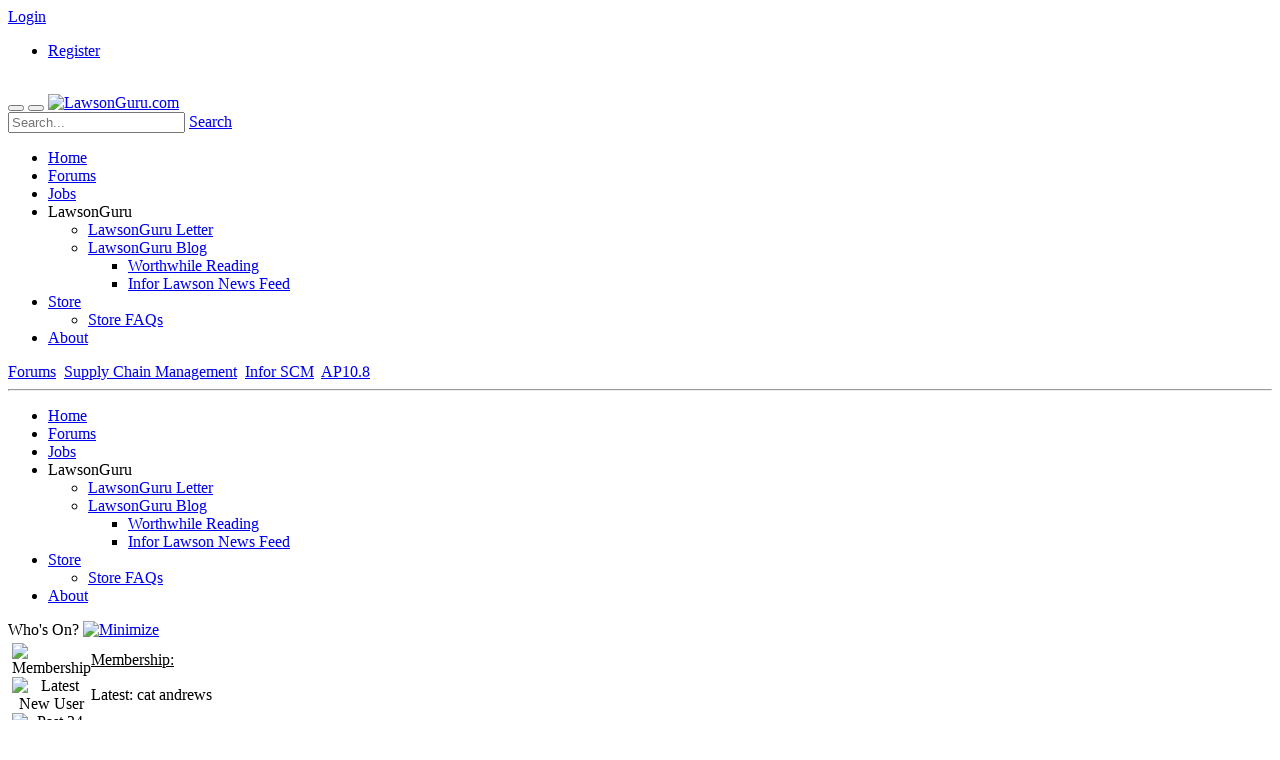

--- FILE ---
content_type: text/html; charset=utf-8
request_url: https://www.lawsonguru.com/Forums/afg/20/aff/124/aft/19906
body_size: 62617
content:
<!DOCTYPE html PUBLIC "-//W3C//DTD XHTML 1.0 Transitional//EN" "http://www.w3.org/TR/xhtml1/DTD/xhtml1-transitional.dtd">
<html  xml:lang="en-US" lang="en-US" xmlns="http://www.w3.org/1999/xhtml">
<head id="Head">     
          <!-- Google tag (gtag.js) -->
          <script async src="https://www.googletagmanager.com/gtag/js?id=G-4L59S88ME0"></script>
          <script>
            window.dataLayer = window.dataLayer || [];
            function gtag(){dataLayer.push(arguments);}
            gtag('js', new Date());

            gtag('config', 'G-4L59S88ME0');
          </script>
        <meta content="text/html; charset=UTF-8" http-equiv="Content-Type" />
<meta name="REVISIT-AFTER" content="1 DAYS" />
<meta name="RATING" content="GENERAL" />
<meta name="RESOURCE-TYPE" content="DOCUMENT" />
<meta content="text/javascript" http-equiv="Content-Script-Type" />
<meta content="text/css" http-equiv="Content-Style-Type" />
<title>
	AP10.8 - LawsonGuru.com - LawsonGuru.com Forums - Supply Chain
</title><meta id="MetaDescription" name="description" content="As an auditor, I am trying to understand how AP10.8 can be used, and how it is accessed. I am seeing that our users cannot access it directly, so I am" /><meta id="MetaKeywords" name="keywords" content="henley,guru,report,reporting,crystal reports,erd,data dictionary,lawsonguru,erp,consulting,consultant,Infor,Infor10,InforGuru,LawsonGuru,thought-leader,Lawson Software,Lawson,S3 Applications,Lawson System Foundation,LSF,Lawson Business Intelligence,LBI,Crystal Reports,Lawson Design Studio,Lawson ProcessFlow,ProcessFlow, ProcessFlow Integrator," /><meta id="MetaRobots" name="robots" content="INDEX, FOLLOW" /><link href="/DependencyHandler.axd/a4f48c528f054f97440c24f2d4be8fbd/1001/css" type="text/css" rel="stylesheet"/><script src="/DependencyHandler.axd/4742cafd0a7f9741d73e4116a4fdb787/1001/js" type="text/javascript"></script><link rel='icon' href='/Portals/0/favicon.ico?ver=YUrC9Cj5FgFxFrUeq7FmfQ%3d%3d' type='image/x-icon' /><link rel="canonical" href="https://www.lawsonguru.com/Forums/afg/20/aff/124/aft/19906" />     
          <!-- Google Tag Manager -->
          <script>(function(w,d,s,l,i){w[l]=w[l]||[];w[l].push({'gtm.start':
          new Date().getTime(),event:'gtm.js'});var f=d.getElementsByTagName(s)[0],
          j=d.createElement(s),dl=l!='dataLayer'?'&l='+l:'';j.async=true;j.src=
          'https://www.googletagmanager.com/gtm.js?id='+i+dl;f.parentNode.insertBefore(j,f);
          })(window,document,'script','dataLayer','G-4L59S88ME0');</script>
          <!-- End Google Tag Manager -->
        </head>
<body id="Body">     
					<!-- Google Tag Manager (noscript) --> 
					<noscript><iframe src="https://www.googletagmanager.com/ns.html?id=G-4L59S88ME0"
					height="0" width="0" style="display:none;visibility:hidden"></iframe></noscript>
					<!-- End Google Tag Manager (noscript) -->
				

    <form method="post" action="/Forums/afg/20/aff/124/aft/19906" id="Form" enctype="multipart/form-data">
<div class="aspNetHidden">
<input type="hidden" name="__EVENTTARGET" id="__EVENTTARGET" value="" />
<input type="hidden" name="__EVENTARGUMENT" id="__EVENTARGUMENT" value="" />
<input type="hidden" name="__LASTFOCUS" id="__LASTFOCUS" value="" />
<input type="hidden" name="__VIEWSTATE" id="__VIEWSTATE" value="F9ODaJ93H/3EHYbmNei4hewP0df9sRzAIz1OQ05yCJjyP++k0l2weXr8V4w0nWbkA+OhFl+Eem+5NQxnRddDw2gLGE7W9c4dXg5WqqupXhHZhQLN4IbNz7Ho/poro3bO5n385jKZGsCgBFf/CNnGYYZnlsoqy4h1V0VBDfB1pgovq8AH2wSWmI5dIX5qlNVBhZZEr1gRfUHXam782Sq26F/wGAXFjnZe0nXBLuxtGjukF4z3nkoGLz9fWl97HSc3/gnu4ezTLkGiCTKyXp22/BPirBibJgjNrIkMhSRMHHq2qSjk/gYp76efNUFS4jtdkA0ruJDIoTKwkkk6ccK9nJmbKN/vwln5atgysGh1UA9tg7EVZFwwwiO76iSdGxUI77tnlQ==" />
</div>

<script type="text/javascript">
//<![CDATA[
var theForm = document.forms['Form'];
if (!theForm) {
    theForm = document.Form;
}
function __doPostBack(eventTarget, eventArgument) {
    if (!theForm.onsubmit || (theForm.onsubmit() != false)) {
        theForm.__EVENTTARGET.value = eventTarget;
        theForm.__EVENTARGUMENT.value = eventArgument;
        theForm.submit();
    }
}
//]]>
</script>


<script src="https://ajax.aspnetcdn.com/ajax/4.6/1/WebForms.js" type="text/javascript"></script>
<script type="text/javascript">
//<![CDATA[
window.WebForm_PostBackOptions||document.write('<script type="text/javascript" src="/WebResource.axd?d=pynGkmcFUV3iN6ye5DaedQby7SunvcrGiho_gomqT1vm0mYQIiyEso24oS41&amp;t=638942210805310136"><\/script>');//]]>
</script>



<script src="https://ajax.aspnetcdn.com/ajax/4.6/1/MicrosoftAjax.js" type="text/javascript"></script>
<script type="text/javascript">
//<![CDATA[
(window.Sys && Sys._Application && Sys.Observer)||document.write('<script type="text/javascript" src="/ScriptResource.axd?d=NJmAwtEo3IoC6ZY4uG8BvX1ONfOStRcjBotrbPq4z0gpPKmEfkR3l7v2pyLHtuLNINiddEzqnVLdrMjXJAmxcCD_11vdgYK05ncc7t17DqPS5mWU-L2fSerIl7cDvdTcB88guQ2&t=32e5dfca"><\/script>');//]]>
</script>

<script src="https://ajax.aspnetcdn.com/ajax/4.6/1/MicrosoftAjaxWebForms.js" type="text/javascript"></script>
<script type="text/javascript">
//<![CDATA[
(window.Sys && Sys.WebForms)||document.write('<script type="text/javascript" src="/ScriptResource.axd?d=dwY9oWetJoLCQOd7F9XeNn6AbLChe7RCOyL93lga0TLXns9eEtUM18k3Fp4UH5YHuoX2tXMAv0l1GtoVX3zAF5JBT6rpQzO6DFfHjzR0B2OoIU3XkICQAPxa-bmaN54JSresNWfHAFrITFj90&t=32e5dfca"><\/script>');//]]>
</script>

<script src="/js/dnn.js" type="text/javascript"></script>
<div class="aspNetHidden">

	<input type="hidden" name="__VIEWSTATEGENERATOR" id="__VIEWSTATEGENERATOR" value="CA0B0334" />
	<input type="hidden" name="__VIEWSTATEENCRYPTED" id="__VIEWSTATEENCRYPTED" value="" />
	<input type="hidden" name="__EVENTVALIDATION" id="__EVENTVALIDATION" value="gi0GXLb9e7f+aATZ6SNoD2PwBMAICCdWGRIW0/NXp1dnzFB7Poi/QR+Pg8CDwfz8vKvoJB689acibyklfJApzBrc8b8R6LF2OpPQJtYskZgkHYBmSFIE1Fz2aAzC2fMmOwGYFMAJZ5OoQNr1UNxbHksI60Mbz6neGJ6zdhpzti25WQVTs8waEmzQzEQ2fru3ms3f6J/z8ivcOJJrpfx/DFHfoYxdJZi2PPNFNvtMyESXSDxxSKgwBtOOMRh+asbgMfL9/w8HunXR+StMR248Sg/6U6o=" />
</div><script src="/DependencyHandler.axd/9891dc168ea67d9b900f1eb363db90f4/1001/js" type="text/javascript"></script>
<script type="text/javascript">
//<![CDATA[
Sys.WebForms.PageRequestManager._initialize('ScriptManager', 'Form', [], [], [], 90, '');
//]]>
</script>

        
        
        

	<!-- BindTuning head elements-->
	<link rel="stylesheet" href="/Portals/_default/Skins/lg20171206/css/font-awesome.min.css" type="text/css"/>
<link rel="stylesheet" href="/Portals/_default/Skins/lg20171206/popUpSkin.css" type="text/css"/>

	<link rel="stylesheet" href="/Portals/_default/Skins/lg20171206/customStyles.css" type="text/css"/>

	<script type="text/javascript">
		if (typeof jQuery == 'undefined') {document.write('<script type="text/javascript" src="/Portals/_default/Skins/lg20171206/js/jquery.min.js"><' + '/script>');}
		var style_mobile_path = '/Portals/_default/Skins/lg20171206/css/'; // path for mobile nav css files, DNN-specific
	</script>
	<script type="text/javascript">
		$('head').append('<meta name="viewport" content="width=device-width, initial-scale=1.0, maximum-scale=1.0, user-scalable=0">');
	</script>
    <!-- HTML5 shim and Respond.js IE8 support of HTML5 elements and media queries -->
    <!--[if lt IE 9]>
      <script src="/Portals/_default/Skins/lg20171206/js/html5shiv.min.js"></script>
      <script src="/Portals/_default/Skins/lg20171206/js/respond.min.js"></script>
    <![endif]-->
	<script type="text/javascript" src="/Portals/_default/Skins/lg20171206/js/bootstrap.min.js"></script>
<script type="text/javascript" src="/Portals/_default/Skins/lg20171206/js/BTScripts.js"></script>
<script type="text/javascript" src="/Portals/_default/Skins/lg20171206/js/resources.js"></script>


	<!--Apply class to body with browser version-->
	<script type="text/javascript">
		var nVer = navigator.appVersion; var nAgt = navigator.userAgent; var bN = navigator.appName; var fullV = "" + parseFloat(navigator.appVersion); var majorV = parseInt(navigator.appVersion, 10); var nameOffset, verOffset, ix; if ((verOffset = nAgt.indexOf("Opera")) !== -1) { bN = "Opera"; fullV = nAgt.substring(verOffset + 6); if ((verOffset = nAgt.indexOf("Version")) !== -1) { fullV = nAgt.substring(verOffset + 8) } } else { if ((verOffset = nAgt.indexOf("MSIE")) !== -1) { bN = "IE"; fullV = nAgt.substring(verOffset + 5) } else { if ((verOffset = nAgt.indexOf("Chrome")) !== -1) { bN = "Chrome"; fullV = nAgt.substring(verOffset + 7) } else { if ((verOffset = nAgt.indexOf("Safari")) !== -1) { bN = "Safari"; fullV = nAgt.substring(verOffset + 7); if ((verOffset = nAgt.indexOf("Version")) !== -1) { fullV = nAgt.substring(verOffset + 8) } } else { if ((verOffset = nAgt.indexOf("Firefox")) !== -1) { bN = "Firefox"; fullV = nAgt.substring(verOffset + 8) } else { if ((nameOffset = nAgt.lastIndexOf(" ") + 1) < (verOffset = nAgt.lastIndexOf("/"))) { bN = nAgt.substring(nameOffset, verOffset); fullV = nAgt.substring(verOffset + 1); if (bN.toLowerCase() == bN.toUpperCase()) { bN = navigator.appName } } } } } } } if ((ix = fullV.indexOf(";")) !== -1) { fullV = fullV.substring(0, ix) } if ((ix = fullV.indexOf(" ")) !== -1) { fullV = fullV.substring(0, ix) } majorV = parseInt("" + fullV, 10); if (isNaN(majorV)) { fullV = "" + parseFloat(navigator.appVersion); majorV = parseInt(navigator.appVersion, 10) } 
		document.getElementsByTagName("body")[0].className += " " +  bN + " " +  bN + majorV + " cmsDNN cmsDNN7 BT-pk";
	</script>

<div id="dnn_ControlPanel"></div>
	<div class="theme-wrapper">
		<header class="navbar navbar-static-top" role="banner">
			<div class="navbar-top">
				<div class="container">
					<div class="row">
						<div class="col-sm-6">
							<span id="Language"><div class="language-object" >


</div></span>
							<span id="Login"><a id="dnn_BindLOGIN_loginLink" title="Login" class="Login" rel="nofollow" onclick="this.disabled=true;" href="https://www.lawsonguru.com/Login?returnurl=%2fForums%2fafg%2f20%2faff%2f124%2faft%2f19906">Login</a>
</span>
							<span id="User">
<div id="dnn_BindUSER_registerGroup" class="registerGroup">
    <ul class="buttonGroup">
        
        
    	<li class="userDisplayName"><a id="dnn_BindUSER_enhancedRegisterLink" class="User" rel="nofollow" href="https://www.lawsonguru.com/SignUp?returnurl=https%3a%2f%2fwww.lawsonguru.com%2fForums">Register</a></li>
                                               
    </ul>
</div></span>
							&nbsp;
						</div>
						<div class="col-sm-6 SocialZone"><div id="dnn_SocialZone" class="DNNEmptyPane"></div></div>
					</div>
				</div>
			</div>
			<div class="container">
				<div class="navbar-header">
					<button class="navbar-toggle" type="button" data-toggle="collapse" data-target=".bs-navbar-collapse"><i class="fa fa-bars"></i></button>
					<button id="offcanvasButton" class="navbar-toggle" type="button"><i class="fa fa-chevron-right"></i></button>
					<span class="navbar-brand" id="Logo"><a id="dnn_BindLOGO_hypLogo" title="LawsonGuru.com" aria-label="LawsonGuru.com" href="https://www.lawsonguru.com/"><img id="dnn_BindLOGO_imgLogo" src="/Portals/0/images/logos/LawsonGuruCom_trans_white_300.png?ver=saJkqdkR1NQLYySN4Vi67g%3d%3d" alt="LawsonGuru.com" /></a></span>
				</div>
				<nav class="collapse navbar-collapse bs-navbar-collapse" role="navigation">
					<div id="Search">
						<div class="btn" data-toggle="button"></div>
						<div id="SearchBar"><span id="dnn_BindSEARCH_ClassicSearch">
    
    
    <span class="searchInputContainer" data-moreresults="See More Results" data-noresult="No Results Found">
        <input name="dnn$BindSEARCH$txtSearch" type="text" maxlength="255" size="20" id="dnn_BindSEARCH_txtSearch" class="NormalTextBox" aria-label="Search" autocomplete="off" placeholder="Search..." />
        <a class="dnnSearchBoxClearText" title="Clear search text"></a>
    </span>
    <a id="dnn_BindSEARCH_cmdSearch" class="Search" href="javascript:__doPostBack(&#39;dnn$BindSEARCH$cmdSearch&#39;,&#39;&#39;)">Search</a>
</span>


<script type="text/javascript">
    $(function() {
        if (typeof dnn != "undefined" && typeof dnn.searchSkinObject != "undefined") {
            var searchSkinObject = new dnn.searchSkinObject({
                delayTriggerAutoSearch : 400,
                minCharRequiredTriggerAutoSearch : 2,
                searchType: 'S',
                enableWildSearch: true,
                cultureCode: 'en-US',
                portalId: -1
                }
            );
            searchSkinObject.init();
            
            
            // attach classic search
            var siteBtn = $('#dnn_BindSEARCH_SiteRadioButton');
            var webBtn = $('#dnn_BindSEARCH_WebRadioButton');
            var clickHandler = function() {
                if (siteBtn.is(':checked')) searchSkinObject.settings.searchType = 'S';
                else searchSkinObject.settings.searchType = 'W';
            };
            siteBtn.on('change', clickHandler);
            webBtn.on('change', clickHandler);
            
            
        }
    });
</script>
</div>
					</div>
					<div id="MenuH"><script type="text/javascript">
	jQuery(function($) {
		$("#dnn_BindMENU1").BindMENU({Style:'default',EventTrigger:'hover',Type:'ease',Speed:'fast',Appear:'top',MaxWidth:'none',MinWidth:'180',MaxCols:'9999',Collapse:'phone',MaxLinks:'9999',LinkTrigger:'spacial',MenuStyle:'BindMENU'});
    });
    </script><ul class="menu" id="dnn_BindMENU1">
  <li class="mi&#xA;           first"><a class="txt" href="https://www.lawsonguru.com/">Home</a></li>
  <li class="mi&#xA;           current"><a class="txt" href="https://www.lawsonguru.com/Forums">Forums</a></li>
  <li class="mi"><a class="txt" href="https://www.lawsonguru.com/Jobs">Jobs</a></li>
  <li class="mi"><span class="txt">LawsonGuru</span><ul class="submenu">
      <li class="mi&#xA;           first"><a class="txt" href="https://www.danalytics.com/LawsonGuru/LawsonGuruLetter.aspx">LawsonGuru Letter</a></li>
      <li class="mi&#xA;           last"><a class="txt" href="http://blog.lawsonguru.com">LawsonGuru Blog</a><ul class="submenu">
          <li class="mi&#xA;           first"><a class="txt" href="https://www.lawsonguru.com/LawsonGuru/LawsonGuru-Blog/Worthwhile-Reading">Worthwhile Reading</a></li>
          <li class="mi&#xA;           last"><a class="txt" href="https://www.lawsonguru.com/LawsonGuru/LawsonGuru-Blog/Infor-Lawson-News-Feed">Infor Lawson News Feed</a></li>
        </ul>
      </li>
    </ul>
  </li>
  <li class="mi"><a class="txt" href="https://www.lawsonguru.com/Store">Store</a><ul class="submenu">
      <li class="mi&#xA;           first last"><a class="txt" href="https://www.lawsonguru.com/Store/Store-FAQs">Store FAQs</a></li>
    </ul>
  </li>
  <li class="mi&#xA;           last"><a class="txt" href="https://www.lawsonguru.com/About">About</a></li>
</ul></div>
				</nav>
			</div>
		</header>

		<div id="bt-pagetitle">
			<div class="container">
				<div id="dnn_PageTitleZone" class="DNNEmptyPane"></div>
			</div>
		</div>
		
		<div id="Breadcrumb">
			<div class="container">
				<i class="fa fa-map-marker"></i> <span id="dnn_BindBREADCRUMB_lblBreadCrumb" itemprop="breadcrumb" itemscope="" itemtype="https://schema.org/breadcrumb"><span itemscope itemtype="http://schema.org/BreadcrumbList"><span itemprop="itemListElement" itemscope itemtype="http://schema.org/ListItem"><a href="https://www.lawsonguru.com/Forums" class="Breadcrumb_Link" itemprop="item"><span itemprop="name">Forums</span></a><meta itemprop="position" content="1" /></span></span> <i class="fa fa-angle-right"></i> <a class="Breadcrumb_Link" href="https://www.lawsonguru.com/Forums/scm/">Supply Chain Management</a> <i class="fa fa-angle-right"></i> <a class="Breadcrumb_Link" href="https://www.lawsonguru.com/Forums/scm/infor-scm/">Infor SCM</a> <i class="fa fa-angle-right"></i> <a class="Breadcrumb_Link" href="https://www.lawsonguru.com/Forums/scm/infor-scm/ap10-8/">AP10.8</a></span>
			</div>
		</div>

		
		<div class="container" id="bs-main">
			<div class="row row-offcanvas">
				<div class="col-md-3" id="bt-sidebar">
					<div class="visible-xs visible-sm"><hr></div>
					<div id="MenuV"><script type="text/javascript">
	jQuery(function($) {
		$("#dnn_BindMENU2").BindMENU({Style:'default',EventTrigger:'hover',Type:'easein',Speed:'normal',Appear:'left',Collapse:'phone',MenuVWidth:'normal',LinkTrigger:'spacial',MenuStyle:'BindMENU'});
    });
    </script><ul class="menu" id="dnn_BindMENU2">
  <li class="mi&#xA;           first"><a class="txt" href="https://www.lawsonguru.com/">Home</a></li>
  <li class="mi&#xA;           current"><a class="txt" href="https://www.lawsonguru.com/Forums">Forums</a></li>
  <li class="mi"><a class="txt" href="https://www.lawsonguru.com/Jobs">Jobs</a></li>
  <li class="mi"><span class="txt">LawsonGuru</span><ul class="submenu">
      <li class="mi&#xA;           first"><a class="txt" href="https://www.danalytics.com/LawsonGuru/LawsonGuruLetter.aspx">LawsonGuru Letter</a></li>
      <li class="mi&#xA;           last"><a class="txt" href="http://blog.lawsonguru.com">LawsonGuru Blog</a><ul class="submenu">
          <li class="mi&#xA;           first"><a class="txt" href="https://www.lawsonguru.com/LawsonGuru/LawsonGuru-Blog/Worthwhile-Reading">Worthwhile Reading</a></li>
          <li class="mi&#xA;           last"><a class="txt" href="https://www.lawsonguru.com/LawsonGuru/LawsonGuru-Blog/Infor-Lawson-News-Feed">Infor Lawson News Feed</a></li>
        </ul>
      </li>
    </ul>
  </li>
  <li class="mi"><a class="txt" href="https://www.lawsonguru.com/Store">Store</a><ul class="submenu">
      <li class="mi&#xA;           first last"><a class="txt" href="https://www.lawsonguru.com/Store/Store-FAQs">Store FAQs</a></li>
    </ul>
  </li>
  <li class="mi&#xA;           last"><a class="txt" href="https://www.lawsonguru.com/About">About</a></li>
</ul></div>
					<div id="dnn_SidebarZone"><div class="DnnModule DnnModule-DNN_UsersOnline DnnModule-1709"><a name="1709"></a>


<div class="C03 container-box">
	<div class="container-title"><div class="c_head">
  <span class="c_icon"></span>
  <span class="c_title"><span id="dnn_ctr1709_dnnTITLE_titleLabel" class="CTitle">Who&#39;s On?</span>


</span>
  <span class="c_visibility"><a onclick="if (__dnn_ContainerMaxMin_OnClick(this, &#39;dnn_ctr1709_ModuleContent&#39;)) return false;" id="dnn_ctr1709_dnnVISIBILITY_cmdVisibility" title="Minimize" href="javascript:__doPostBack(&#39;dnn$ctr1709$dnnVISIBILITY$cmdVisibility&#39;,&#39;&#39;)"><img id="dnn_ctr1709_dnnVISIBILITY_imgVisibility" title="Minimize" src="/Portals/_default/Containers/lg20171206/ico.contract.png" alt="Minimize" /></a></span>
  <div class="clear"></div>
</div></div>
	<div class="container-body"><div id="dnn_ctr1709_ContentPane" class="containercontent">
	<div class="c_icons">
		<span></span>
	</div>
<!-- Start_Module_1709 --><div id="dnn_ctr1709_ModuleContent" class="DNNModuleContent ModDNNUsersOnlineC">
	
<table cellspacing="0" cellpadding="4" width="100%">
	<tr class="Normal">
		<td>
			<div id="dnn_ctr1709_UsersOnline_pnlMembership">
	
				<table cellspacing="0" cellpadding="0" border="0">
					<tr>
						<td align="center" width="25"><img src="/DesktopModules/UsersOnline/Images/uoGroup1.gif" id="dnn_ctr1709_UsersOnline_imgMembership" height="14" alt="Membership" width="17" align="middle" /></td>
						<td class="NormalBold">
							<span id="dnn_ctr1709_UsersOnline_MembershipLabel"><u>Membership:</u></span>
						</td>
					</tr>
					<tr>
						<td align="center" width="25"><img src="/DesktopModules/UsersOnline/Images/uoLatest.gif" id="dnn_ctr1709_UsersOnline_imgLatest" height="14" alt="Latest New User" width="17" align="middle" /></td>
						<td class="Normal">
							<span id="dnn_ctr1709_UsersOnline_LatestUserLabel">Latest:</span>
							<span id="dnn_ctr1709_UsersOnline_lblLatestUserName" class="NormalBold">cat andrews</span>
						</td>
					</tr>
					<tr>
						<td align="center" width="25"><img src="/DesktopModules/UsersOnline/Images/uoNewToday.gif" id="dnn_ctr1709_UsersOnline_imgNewToday" height="14" alt="Past 24 Hours" width="17" align="middle" /></td>
						<td class="Normal">
							<span id="dnn_ctr1709_UsersOnline_NewTodayLabel">Past 24 Hours:</span>
							<span id="dnn_ctr1709_UsersOnline_lblNewToday" class="NormalBold">0</span>
						</td>
					</tr>
					<tr>
						<td align="center" width="25"><img src="/DesktopModules/UsersOnline/Images/uoNewYesterday.gif" id="dnn_ctr1709_UsersOnline_imgNewYesterday" height="14" alt="Prev. 24 Hours" width="17" align="middle" /></td>
						<td class="Normal">
							<span id="dnn_ctr1709_UsersOnline_NewYesterdayLabel">Prev. 24 Hours:</span>
							<span id="dnn_ctr1709_UsersOnline_lblNewYesterday" class="NormalBold">0</span>
						</td>
					</tr>
					<tr>
						<td align="center" width="25"><img src="/DesktopModules/UsersOnline/Images/uoOverall.gif" id="dnn_ctr1709_UsersOnline_imgUserCount" height="14" alt="User Count" width="17" align="middle" /></td>
						<td class="Normal">
							<span id="dnn_ctr1709_UsersOnline_OverallLabel">Overall:</span>
							<span id="dnn_ctr1709_UsersOnline_lblUserCount" class="NormalBold">5215</span>
						</td>
					</tr>
				</table>
				<hr />
			
</div>
			<div id="dnn_ctr1709_UsersOnline_pnlUsersOnline">
	
				<table cellspacing="0" cellpadding="0" border="0">
					<tr>
						<td align="center" width="25"><img src="/DesktopModules/UsersOnline/Images/uoGroup2.gif" id="dnn_ctr1709_UsersOnline_imgPeopleOnline" height="14" alt="People Online" width="17" align="middle" /></td>
						<td class="NormalBold">
							<span id="dnn_ctr1709_UsersOnline_PeopleOnlineLabel"><u>People Online:</u></span>
						</td>
					</tr>
					<tr>
						<td align="center" width="25"><img src="/DesktopModules/UsersOnline/Images/uoVisitors.gif" id="dnn_ctr1709_UsersOnline_imgVisitors" height="14" alt="Visitors" width="17" align="middle" /></td>
						<td class="Normal">
							<span id="dnn_ctr1709_UsersOnline_VisitorsLabel">Visitors:</span>
							<span id="dnn_ctr1709_UsersOnline_lblGuestCount" class="NormalBold">0</span>
						</td>
					</tr>
					<tr>
						<td align="center" width="25"><img src="/DesktopModules/UsersOnline/Images/uoMembers.gif" id="dnn_ctr1709_UsersOnline_imgMemberCount" height="14" alt="Members" width="17" align="middle" /></td>
						<td class="Normal">
							<span id="dnn_ctr1709_UsersOnline_MembersLabel">Members:</span>
							<span id="dnn_ctr1709_UsersOnline_lblMemberCount" class="NormalBold">0</span>
						</td>
					</tr>
					<tr>
						<td align="center" width="25"><img src="/DesktopModules/UsersOnline/Images/uoTotal.gif" id="dnn_ctr1709_UsersOnline_imgTotalCount" height="14" alt="Total" width="17" align="middle" /></td>
						<td class="Normal">
							<span id="dnn_ctr1709_UsersOnline_TotalLabel">Total:</span>
							<span id="dnn_ctr1709_UsersOnline_lblTotalCount" class="NormalBold">0</span>
						</td>
					</tr>
				</table>
				<hr />
			
</div>
			<div id="dnn_ctr1709_UsersOnline_pnlOnlineNow">
	
				<table cellspacing="0" cellpadding="0" border="0">
					<tr>
						<td align="center" width="25"><img src="../../../../../../../../DesktopModules/UsersOnline/Images/uoGroup3.gif" id="dnn_ctr1709_UsersOnline_imgOnlineNow" height="14" width="17" align="middle" alt="Online Now" /></td>
						<td class="Normal">
							<span id="dnn_ctr1709_UsersOnline_OnlineNowLabel" class="NormalBold"><u>Online Now:</u></span><br />
						</td>
					</tr>
					
				</table>
			
</div>
		</td>
	</tr>
</table>

</div><!-- End_Module_1709 --></div></div>
</div>


</div><div class="DnnModule DnnModule-ActiveForumsWhatsNew DnnModule-1151"><a name="1151"></a>


<div class="C03 container-box">
	<div class="container-title"><div class="c_head">
  <span class="c_icon"></span>
  <span class="c_title"><span id="dnn_ctr1151_dnnTITLE_titleLabel" class="CTitle">New Topics</span>


</span>
  <span class="c_visibility"><a onclick="if (__dnn_ContainerMaxMin_OnClick(this, &#39;dnn_ctr1151_ModuleContent&#39;)) return false;" id="dnn_ctr1151_dnnVISIBILITY_cmdVisibility" title="Maximize" href="javascript:__doPostBack(&#39;dnn$ctr1151$dnnVISIBILITY$cmdVisibility&#39;,&#39;&#39;)"><img id="dnn_ctr1151_dnnVISIBILITY_imgVisibility" title="Maximize" src="/Portals/_default/Containers/lg20171206/ico.expand.png" alt="Maximize" /></a></span>
  <div class="clear"></div>
</div></div>
	<div class="container-body"><div id="dnn_ctr1151_ContentPane" class="containercontent DNNAlignleft">
	<div class="c_icons">
		<span></span>
	</div>
<!-- Start_Module_1151 --><div id="dnn_ctr1151_ModuleContent" class="DNNModuleContent ModActiveForumsWhatsNewC" style="display:none;">
	<div style="padding:1px;padding-top:1px;"><div class="normal"><a style="color:black;" href="https://www.lawsonguru.com/Forums/ux/office-addins/">Lawson Add-Ins for Microsoft Office</a></div>
<div class="normal"><a href="https://www.lawsonguru.com/Forums/ux/office-addins/deleting-an-orphan-time-record-with-ms-add-ins/">Deleting an Orphan Time Record with MS Add-ins</a><br>12/13/2025 7:26 PM<br>I have discovered an Orphan Time Record when dumpi</div>
<hr noshade size="1"><div class="normal"><a style="color:black;" href="https://www.lawsonguru.com/Forums/hcm/s3-hr-payroll-benefits/">Lawson S3 HR/Payroll/Benefits</a></div>
<div class="normal"><a href="https://www.lawsonguru.com/Forums/hcm/s3-hr-payroll-benefits/secure-2-0/">Secure 2.0</a><br>12/8/2025 9:06 PM<br>Has anyone using S3 V10 for Benefits been able to </div>
<hr noshade size="1"><div class="normal"><a style="color:black;" href="https://www.lawsonguru.com/Forums/ux/office-addins/">Lawson Add-Ins for Microsoft Office</a></div>
<div class="normal"><a href="https://www.lawsonguru.com/Forums/ux/office-addins/more-ic81-2/">More.... ic81.2</a><br>12/5/2025 10:51 PM<br>We build our PAR&#39;s with MS Addins using IC81 a</div>
<hr noshade size="1"><div class="normal"><a style="color:black;" href="https://www.lawsonguru.com/Forums/ux/office-addins/">Lawson Add-Ins for Microsoft Office</a></div>
<div class="normal"><a href="https://www.lawsonguru.com/Forums/ux/office-addins/uploads/">Uploads</a><br>11/20/2025 3:32 AM<br>The Next button has stopped functioning on the upl</div>
<hr noshade size="1"><div class="normal"><a style="color:black;" href="https://www.lawsonguru.com/Forums/platforms/lsf/">S3 Systems Administration</a></div>
<div class="normal"><a href="https://www.lawsonguru.com/Forums/platforms/lsf/lawson-security-admin-lsa-securing-print-manager-to-self-only/">Lawson Security Admin (LSA) - Securing Print Manager to self only</a><br>10/24/2025 6:27 PM<br>Looking for someone who would be willing to share </div>
<hr noshade size="1"><div class="normal"><a style="color:black;" href="https://www.lawsonguru.com/Forums/ux/office-addins/">Lawson Add-Ins for Microsoft Office</a></div>
<div class="normal"><a href="https://www.lawsonguru.com/Forums/ux/office-addins/lawson-add-in/">Lawson Add-in</a><br>9/30/2025 6:51 PM<br>I am looking for a Lawson Add-ins query to add new</div>
<hr noshade size="1"><div class="normal"><a style="color:black;" href="https://www.lawsonguru.com/Forums/erp/s3-procurement/">Lawson S3 Procurement</a></div>
<div class="normal"><a href="https://www.lawsonguru.com/Forums/erp/s3-procurement/anyone-getting-po-0000-not-found-for-company-error-in-po23/">Anyone getting PO 0000 not found for company error in PO23?</a><br>9/30/2025 2:45 AM<br>Anyone getting PO 0000 not found for company error</div>
<hr noshade size="1"><div class="normal"><a style="color:black;" href="https://www.lawsonguru.com/Forums/ux/office-addins/">Lawson Add-Ins for Microsoft Office</a></div>
<div class="normal"><a href="https://www.lawsonguru.com/Forums/ux/office-addins/po20-cancel-po-via-add-in/">PO20 - Cancel PO via Add-in</a><br>9/25/2025 8:03 PM<br>Is it possible to cancel PO&#39;s using add-ins? I</div>
<hr noshade size="1"><div class="normal"><a style="color:black;" href="https://www.lawsonguru.com/Forums/platforms/lsf/">S3 Systems Administration</a></div>
<div class="normal"><a href="https://www.lawsonguru.com/Forums/platforms/lsf/s3-payroll-paystubs/">S3 Payroll - PayStubs</a><br>9/18/2025 6:58 PM<br>Looking for a reliable solution to streamline the </div>
<hr noshade size="1"><div class="normal"><a style="color:black;" href="https://www.lawsonguru.com/Forums/platforms/lsf/">S3 Systems Administration</a></div>
<div class="normal"><a href="https://www.lawsonguru.com/Forums/platforms/lsf/quick-access-report/">Quick Access report</a><br>8/25/2025 7:17 PM<br>Looking for a good way to see who has access Lawso</div>
<hr noshade size="1"><a href="/desktopmodules/activeforumswhatsnew/feeds.aspx?portalId=0&tabid=96&moduleid=1151"><img src="/DesktopModules/ActiveForums/images/feedicon.gif" border="0" /></a></div>
</div><!-- End_Module_1151 --></div></div>
</div>


</div><div class="DnnModule DnnModule-DNN_Reports DnnModule-730"><a name="730"></a>


<div class="C03 container-box">
	<div class="container-title"><div class="c_head">
  <span class="c_icon"></span>
  <span class="c_title"><span id="dnn_ctr730_dnnTITLE_titleLabel" class="CTitle">Top Forum Posters</span>


</span>
  <span class="c_visibility"><a onclick="if (__dnn_ContainerMaxMin_OnClick(this, &#39;dnn_ctr730_ModuleContent&#39;)) return false;" id="dnn_ctr730_dnnVISIBILITY_cmdVisibility" title="Minimize" href="javascript:__doPostBack(&#39;dnn$ctr730$dnnVISIBILITY$cmdVisibility&#39;,&#39;&#39;)"><img id="dnn_ctr730_dnnVISIBILITY_imgVisibility" title="Minimize" src="/Portals/_default/Containers/lg20171206/ico.contract.png" alt="Minimize" /></a></span>
  <div class="clear"></div>
</div></div>
	<div class="container-body"><div id="dnn_ctr730_ContentPane" class="containercontent DNNAlignleft">
	<div class="c_icons">
		<span></span>
	</div>
<!-- Start_Module_730 --><div id="dnn_ctr730_ModuleContent" class="DNNModuleContent ModDNNReportsC">
	

<div>
	<table cellspacing="0" id="dnn_ctr730_ViewReports_Visualizer_grdResults" style="width:100%;border-collapse:collapse;">
		<tr class="Subhead DNN_Reports_Grid_Header" align="left">
			<th scope="col">Name</th><th scope="col">Points</th>
		</tr><tr class="Normal DNN_Reports_Grid_Row" align="left">
			<td><a href="/MyProfile/tabid/502/UserId/518/Default.aspx"  title="View Greg Moeller's Profile">Greg Moeller</a></td><td>4184</td>
		</tr><tr class="Normal DNN_Reports_Grid_AlternatingRow" align="left">
			<td><a href="/MyProfile/tabid/502/UserId/3609/Default.aspx"  title="View David Williams's Profile">David Williams</a></td><td>3349</td>
		</tr><tr class="Normal DNN_Reports_Grid_Row" align="left">
			<td><a href="/MyProfile/tabid/502/UserId/8703/Default.aspx"  title="View Kat V's Profile">Kat V</a></td><td>2984</td>
		</tr><tr class="Normal DNN_Reports_Grid_AlternatingRow" align="left">
			<td><a href="/MyProfile/tabid/502/UserId/5029/Default.aspx"  title="View Woozy's Profile">Woozy</a></td><td>1973</td>
		</tr><tr class="Normal DNN_Reports_Grid_Row" align="left">
			<td><a href="/MyProfile/tabid/502/UserId/2188/Default.aspx"  title="View Jimmy Chiu's Profile">Jimmy Chiu</a></td><td>1883</td>
		</tr><tr class="Normal DNN_Reports_Grid_AlternatingRow" align="left">
			<td><a href="/MyProfile/tabid/502/UserId/1234/Default.aspx"  title="View Kwane McNeal's Profile">Kwane McNeal</a></td><td>1437</td>
		</tr><tr class="Normal DNN_Reports_Grid_Row" align="left">
			<td><a href="/MyProfile/tabid/502/UserId/2431/Default.aspx"  title="View Ragu Raghavan's Profile">Ragu Raghavan</a></td><td>1377</td>
		</tr><tr class="Normal DNN_Reports_Grid_AlternatingRow" align="left">
			<td><a href="/MyProfile/tabid/502/UserId/1232/Default.aspx"  title="View Roger French's Profile">Roger French</a></td><td>1315</td>
		</tr><tr class="Normal DNN_Reports_Grid_Row" align="left">
			<td><a href="/MyProfile/tabid/502/UserId/5280/Default.aspx"  title="View mark.cook's Profile">mark.cook</a></td><td>1244</td>
		</tr><tr class="Normal DNN_Reports_Grid_AlternatingRow" align="left">
			<td><a href="/MyProfile/tabid/502/UserId/10987/Default.aspx"  title="View Chesca's Profile">Chesca</a></td><td>1042</td>
		</tr>
	</table>
</div>
</div><!-- End_Module_730 --></div></div>
</div>


</div></div>
				</div>
				<div class="col-md-9" id="bt-content" role="main"><div class="row">
	<div id="dnn_ContentPane" class="col-md-12"><div class="DnnModule DnnModule-ActiveForums DnnModule-532"><a name="532"></a>


<div class="C00_CleanWPadding container-box">
	<div class="c_head"></div>
	<div id="dnn_ctr532_ContentPane" class="containercontent DNNAlignleft">
	<div class="c_icons">
		<span></span>
	</div>
<!-- Start_Module_532 --><div id="dnn_ctr532_ModuleContent" class="DNNModuleContent ModActiveForumsC">
	
<div class="dnn-community-forums activeForums"><!-- Provides CSS Scope -->
    <div id="dcf-content-loading" class="dcf-content-loading">
        <div class="dcf-toolbars">
    <div class="dcf-toolbar dcf-toolbar-user">
        <ul>
            <li><a href="https://www.lawsonguru.com/Forums"><i class="fa fa-home fa-fw fa-blue"></i><span class="dcf-link-text">Forums</span></a></li>
            <li>
                <div class="dcf-toolbar-drop-down-menu">
                    <button class="dcf-toolbar-drop-down-menu-button"><i class="fa fa-filter fa-fw fa-grey"></i><span class="dcf-link-text">Filtered Topics</span><i class="fa fa-chevron-down fa-fw fa-grey"></i></button>
                    <div class="dcf-toolbar-drop-down-menu-content">
                        
                        
                        <a href="https://www.lawsonguru.com/Forums/view/unanswered/"><i class="fa fa-comment-o fa-fw fa-blue"></i><span class="dcf-link-text">Unanswered</span></a>
                        <a href="https://www.lawsonguru.com/Forums/view/unresolved/"><i class="fa fa-question fa-fw fa-blue"></i><span class="dcf-link-text">Unresolved</span></a>
                        <a href="https://www.lawsonguru.com/Forums/view/announcements/"><i class="fa fa-bullhorn fa-fw fa-blue"></i><span class="dcf-link-text">Announcements</span></a>
                        <a href="https://www.lawsonguru.com/Forums/view/activetopics/"><i class="fa fa-fire fa-fw fa-grey"></i><span class="dcf-link-text">Active Topics</span></a>
                        <a href="https://www.lawsonguru.com/Forums/view/mostliked/"><i class="fa fa-thumbs-o-up fa-fw fa-grey"></i><span class="dcf-link-text">Most Liked</span></a>
                        <a href="https://www.lawsonguru.com/Forums/view/mostreplies/"><i class="fa fa-comments fa-fw fa-grey"></i><span class="dcf-link-text">Most Replies</span></a>
                    </div>
                </div>
            </li>
        </ul>
    </div>
    <div class="dcf-toolbar dcf-toolbar-manage">
        <ul>
            <li></li>
            <li></li>
            <li></li>
            <li></li>
            <li></li>
            <li><script type="text/javascript">
    //prevent submit from Enter key
    $(document).ready(function () {
        $('.dcf-search-input').keydown(function (event) {
            if (event.keyCode === 13) {
                event.preventDefault();
                return false;
            }
        });
    });
    function CheckEnterPressed(a, e) {
        if (e.keyCode === 13) {
            // Enter pressed
            document.getElementById('btnSearch').click();
        }
    };
</script>
<div class="dcf-quick-search aftb-search" data-searchurl="https://www.lawsonguru.com/Forums/afv/search">
    <span class="dcf-search-link aftb-search-link">
        <span>
            <i class="fa fa-search fa-fw fa-blue"></i><span class="dcf-search-link-text">Search Forums</span>
        </span>
        <span class="ui-icon ui-icon-triangle-1-s"></span>
    </span>
    <div class="dcf-search-popup aftb-search-popup">
        <div class="dcf-search-input">
            <input class="dcf-search-input" type="text" placeholder="Search for..." maxlength="255" onkeydown="CheckEnterPressed(this, event)">
            <button id="btnSearch" type="submit" class="dcf-search-icon-button"><i class="fa fa-search fa-fw fa-blue"></i></button>
        </div>
        <div class="dcf-search-options">
            <a class="dcf-search-option-advanced" href="https://www.lawsonguru.com/Forums/afv/search">Advanced Search</a>
        </div>
    </div>
</div>
</li>
        </ul>
    </div>
</div>


<div class="afcontainer" id="afcontainer">
	<div id="amnotify" class="amnotify"><div><i></i><span id="amnotify-message"></span></div></div>
	<!--CDF(Javascript|/Resources/Shared/Components/ComposeMessage/ComposeMessage.js|DnnBodyProvider|101)-->
<!--CDF(Css|/Resources/Shared/Components/ComposeMessage/ComposeMessage.css|DnnPageHeaderProvider|100)-->
<!--CDF(Javascript|/Resources/Shared/Scripts/jquery/jquery.fileupload.js|DnnBodyProvider|102)-->
<!--CDF(Javascript|/Resources/Shared/Components/UserFileManager/jquery.dnnUserFileUpload.js|DnnBodyProvider|102)-->
<!--CDF(Javascript|/Resources/Shared/Components/Tokeninput/jquery.tokeninput.js|DnnBodyProvider|103)-->
<!--CDF(Css|/Resources/Shared/Components/Tokeninput/Themes/token-input-facebook.css|DnnPageHeaderProvider|100)-->
<!--CDF(Javascript|/DesktopModules/ActiveForums/scripts/splitmanager.js|DnnBodyProvider|104)-->


<script type="text/javascript">
    $(document).ready(function() {

        // Wire up core private message buttons
        $.fn.dnnComposeMessage({
            openTriggerSelector: ".afcontainer .ComposeMessage",
            onPrePopulate: function (target) {    
                var recipientJSON = $(target).attr('data-recipient');              
                var recipient = $.parseJSON(recipientJSON);
                var prePopulatedRecipients = [recipient];
                return prePopulatedRecipients;
            },
            servicesFramework: $.ServicesFramework(532)
        });
        
        // Create the user editor
        $.fn.afUserEditor({
            openTriggerSelector: ".af-button-edituser",
            servicesFramework: $.ServicesFramework(532), 
            baseUrl: 'https://www.lawsonguru.com/Forums',
        });

        // Split selected posts
        $.fn.afSplitManager({
            openTriggerSelector: ".dcf-split-button-save",
            servicesFramework: $.ServicesFramework(532)
        });        
    });

</script>

<div class="dcf-topic-view">
    <header>
		<div class="dcf-prev-next">
			<div class="dcf-cols">
				<div class="dcf-col-50"><span class="fa-prev"><a href="https://www.lawsonguru.com/Forums/afv/topic/aff/124/aft/19891" rel="nofollow" title="Prev"><i class="fa fa-chevron-left" aria-hidden="true"></i><span>Prev</span></a></span>
				</div>
				<div class="dcf-col-50 dcf-text-end"><span class="fa-next"><a href="https://www.lawsonguru.com/Forums/afv/topic/aff/124/aft/19943" rel="nofollow" title="Next"><span>Next</span><i class="fa fa-chevron-right" aria-hidden="true"></i></a></span>
				</div>
			</div>
		</div>
		<div class="dcf-breadcrumb"><a href="https://www.lawsonguru.com/Forums" class="dcf-forums-link">Forums</a> <i class="fa fa-chevron-right"></i> <a href="https://www.lawsonguru.com/Forums/scm/" class="dcf-forumgroup-link">Supply Chain Management</a> <i class="fa fa-chevron-right"></i> <a href="https://www.lawsonguru.com/Forums/scm/infor-scm/" class="dcf-forum-link">Infor SCM</a></div>
		<div class="dcf-header-content">

			<div class="dcf-cols">
				<div class="dcf-col dcf-col-50-md">
					<h1 class="dcf-title dcf-title-1"><span class="dcf-topic">AP10.8</span></h1>
					<div class="dcf-topic-buttons">
                        <div class="dcf-button-reply"><span class="dcf-auth-false-login">Please <a href="https://www.lawsonguru.com/Login?returnUrl=/Forums/afg/20/aff/124/aft/19906" onclick="return ;">login</a> to post a reply.</span></div>
						<div class="dcf-split-buttons-wrap"></div>
					</div>
				</div>
				<div class="dcf-col dcf-col-50-md">
                    <div class="dcf-forum-subscribers"><i class="fa fa-reply fa-fw fa-grey"></i>&nbsp;2 Replies</div>
                    <div class="dcf-forum-subscribers"><i class="fa fa-envelope-o fa-fw fa-grey"></i>&nbsp;<span id="af-topicview-topicsubscribercount">0</span> Subscribed to this topic</div>
                    <div class="dcf-forum-subscribers"><i class="fa fa-envelope fa-fw fa-grey"></i>&nbsp;19&nbsp;Subscribed to this forum</div>
					
					<div class="dcf-topic-controls">
						<div class="dcf-subscribe-topic">
                            <span class="afnormal">
								
							</span>
						</div>
						<div class="dcf-sort">Sort:<select name="dnn$ctr532$ActiveForums$ctl00$topic$ctl03$drpSort" onchange="javascript:setTimeout(&#39;__doPostBack(\&#39;dnn$ctr532$ActiveForums$ctl00$topic$ctl03$drpSort\&#39;,\&#39;\&#39;)&#39;, 0)" id="dnn_ctr532_ActiveForums_ctl00_topic_ctl03_drpSort" class="afdropdown">
	<option selected="selected" value="ASC">Oldest First</option>
	<option value="DESC">Most Recent First</option>

</select></div>
					</div>
				</div>
			</div>
		</div>
	</header>

    <div class="dcf-tools dcf-tools-top">
        
       	<div class="dcf-pager"></div>
    </div>

    


    <div class="dcf-topic-wrap">
        <div class="dcf-topic-head">
			<div class="dcf-cols dcf-topic-headings">
				<div class="dcf-col-25 dcf-topic-heading-author">Author
				</div>
				<div class="dcf-col-75 dcf-topic-heading-content">Messages
				</div>
			</div>
		</div>
	
		<div id="afgrid" class="dcf-topic-posts">
		
			
			<div class="dcf-topic-post">
				<a id="19906"></a>
				<div class="dcf-cols">
					<div class="dcf-col-25">
						<div class="dcf-topic-info">
							<div class="dcf-post-user">
    <div class="dcf-user">
         TorenceHughes
    </div>
    <div class="dcf-avatar">
        <div class="dcf-avatar-img-wrap">
            <div class="dcf-avatar-img">
            <img class='af-avatar' src='https://www.lawsonguru.com/DnnImageHandler.ashx?mode=profilepic&userId=25953&h=100&w=100' />
            </div>
        </div>
    </div>
</div>
<div class="dcf-post-user-data">
    <div class="dcf-post-user">
    
    New Member
    
    
    </div>
    <div class="dcf-post-user-rank">
        <div class="dcf-user-posts">
            Posts: 1
        </div>
        <div class="dcf-user-ipaddress">
            
        </div>
        <div class="dcf-user-rank">
            <img src='https://www.lawsonguru.com/DesktopModules/ActiveForums/images/Ranks/blue_square_01.gif' border='0' alt='New Member' />
        </div>
        <div class="dcf-user-badges">
            <div class="dcf-user-badge-wrap">
    <div class="dcf-user-badge-item" data-date="last awarded 12/5/2025 11:00 PM">
		<div class="dcf-user-badge-image">
			<span class="dcf-user-badge-count"></span>
			<img src="https://www.lawsonguru.com/DnnImageHandler.ashx?mode=securefile&fileId=219472&h=32&w=32" alt="New Poster" data-tooltip="New Poster" />
		</div>
		<div class="dcf-user-badge-title">New Poster</div>
	</div>
	<span class="dcf-user-badge-tooltip">Congrats on posting!</span>
</div>


        </div>
    </div>
</div>
						</div>
					</div>
					<div class="dcf-col-75">
						<div class="dcf-topic-content">
							<header class="dcf-topic-content-top">
								<div class="dcf-cols">
									<div class="dcf-col-25">
										<div class="dcf-postdate">2/10/2017 6:36 PM</div>
										
									</div>
									<div class="dcf-col-75">
										<div class="dcf-toolbar dcf-topic-actions"><ul>
    
    
    
    
    
    
    
    
    
    
    
    
    
</ul></div>
									</div>
								</div>
							</header>
							<section class="dcf-topic-content-main">
							
								<div class="dcf-post-poll">
									
								</div>
								<div class="dcf-post-body">
									As an auditor, I am trying to understand how AP10.8 can be used, and how it is accessed. I am seeing that our users cannot access it directly, so I am curious how it is used, and whether the access is related to that of the AP16 screens.
								</div>
								<div class="dcf-post-attachements">
									
								</div>
								<div class="dcf-post-meta">
									
								</div>
								
							</section>
							<footer class="dcf-post-footer">
                                

                                <div class="dcf-cols dcf-post-footer-bottom">
									<div class="dcf-col-50">
                                        
									</div>
                                    <div class="dcf-col-50 dcf-text-end dcf-post-likes">
                                        <i id="af-topicview-likes" class="dcf-post-liked fa  fa-2x"> </i>
										
									</div>
								</div>
							</footer>
						</div>
					</div>
					</div>
				</div>

			
            
			<div class="dcf-topic-post dcf-topic-reply">
				<a id="42219"></a>
				<div class="dcf-cols">
					<div class="dcf-col-25">
						<div class="dcf-topic-info">
							<div class="dcf-post-user">
    <div class="dcf-user">
         Kat V
    </div>
    <div class="dcf-avatar">
        <div class="dcf-avatar-img-wrap">
            <div class="dcf-avatar-img">
            <img class='af-avatar' src='https://www.lawsonguru.com/DnnImageHandler.ashx?mode=profilepic&userId=8703&h=100&w=100' />
            </div>
        </div>
    </div>
</div>
<div class="dcf-post-user-data">
    <div class="dcf-post-user">
    
    Veteran Member
    
    
    </div>
    <div class="dcf-post-user-rank">
        <div class="dcf-user-posts">
            Posts: 1020
        </div>
        <div class="dcf-user-ipaddress">
            
        </div>
        <div class="dcf-user-rank">
            <img src='https://www.lawsonguru.com/DesktopModules/ActiveForums/images/Ranks/green_square_04.gif' border='0' alt='Veteran Member' />
        </div>
        <div class="dcf-user-badges">
            <div class="dcf-user-badge-wrap">
    <div class="dcf-user-badge-item" data-date="last awarded 12/5/2025 11:00 PM">
		<div class="dcf-user-badge-image">
			<span class="dcf-user-badge-count"></span>
			<img src="https://www.lawsonguru.com/DnnImageHandler.ashx?mode=securefile&fileId=219472&h=32&w=32" alt="New Poster" data-tooltip="New Poster" />
		</div>
		<div class="dcf-user-badge-title">New Poster</div>
	</div>
	<span class="dcf-user-badge-tooltip">Congrats on posting!</span>
</div>

<div class="dcf-user-badge-wrap">
    <div class="dcf-user-badge-item" data-date="last awarded 11/3/2025 11:01 PM">
		<div class="dcf-user-badge-image">
			<span class="dcf-user-badge-count"></span>
			<img src="https://www.lawsonguru.com/DnnImageHandler.ashx?mode=securefile&fileId=219477&h=32&w=32" alt="Engaged Reader" data-tooltip="Engaged Reader" />
		</div>
		<div class="dcf-user-badge-title">Engaged Reader</div>
	</div>
	<span class="dcf-user-badge-tooltip">You are an engaged reader!</span>
</div>

<div class="dcf-user-badge-wrap">
    <div class="dcf-user-badge-item" data-date="last awarded 11/3/2025 11:01 PM">
		<div class="dcf-user-badge-image">
			<span class="dcf-user-badge-count"></span>
			<img src="https://www.lawsonguru.com/DnnImageHandler.ashx?mode=securefile&fileId=219478&h=32&w=32" alt="Avid Reader" data-tooltip="Avid Reader" />
		</div>
		<div class="dcf-user-badge-title">Avid Reader</div>
	</div>
	<span class="dcf-user-badge-tooltip">Avid Reader art thou!</span>
</div>


        </div>
    </div>
</div>
						</div>
					</div>
					<div class="dcf-col-75">
						<div class="dcf-topic-content">
							<header class="dcf-topic-content-top">
								<div class="dcf-cols">
									<div class="dcf-col-25">
										<div class="dcf-postdate">2/14/2017 8:39 PM</div>
										
									</div>
									<div class="dcf-col-75">
										<div class="dcf-toolbar dcf-topic-actions"><ul>
    
    
    
    
    
    
    
    
    
    
    
    
    
</ul><span class="dcf-split-checkbox-wrap"><div class="dcf-split-checkbox" style="display:none;"><input id="dcf-split-checkbox-42219" type="checkbox" onChange="amaf_splitCheck(this);" value="42219" /><label for="dcf-split-checkbox-42219" class="dcf-split-checkbox-label">Split</label></div></span></div>
                                        
									</div>
								</div>
							</header>
							<section class="dcf-topic-content-main">
							
								<div class="dcf-post-body">
									Lawson has children and sub-forms.  I don't recall which one is which but the difference is that for one, you can transfer directly - ex: AP10.2 and for the other, you must access it from the parent form - AP10.1 <br />
<br />
I am in Supply Chain, so I do not know AP10.8 or AP16 - but just from the screen id being AP10.8 - I'd suggest that you are looking for a button on AP10.1 or AP10.2 that opens the AP10.8 <br />
<br />
All access to it would be controlled by whichever security class controls your AP10.1.
								</div>
								<div class="dcf-post-attachements">
									
								</div>
								
							</section>
							<footer class="dcf-post-footer">
                                

								<div class="dcf-cols dcf-post-footer-bottom">
									<div class="dcf-col-50">
                                        
									</div>
                                    <div class="dcf-col-50 dcf-text-end dcf-post-likes">
                                        <i id="af-topicview-likes" class="dcf-post-liked fa  fa-2x"> </i>
										
									</div>
								</div>
							</footer>
						</div>
					</div>
				</div>
			</div>
            
			<div class="dcf-topic-post dcf-topic-reply">
				<a id="42221"></a>
				<div class="dcf-cols">
					<div class="dcf-col-25">
						<div class="dcf-topic-info">
							<div class="dcf-post-user">
    <div class="dcf-user">
         Jeff Shumate
    </div>
    <div class="dcf-avatar">
        <div class="dcf-avatar-img-wrap">
            <div class="dcf-avatar-img">
            <img class='af-avatar' src='https://www.lawsonguru.com/DnnImageHandler.ashx?mode=profilepic&userId=7603&h=100&w=100' />
            </div>
        </div>
    </div>
</div>
<div class="dcf-post-user-data">
    <div class="dcf-post-user">
    
    Advanced Member
    
    
    </div>
    <div class="dcf-post-user-rank">
        <div class="dcf-user-posts">
            Posts: 31
        </div>
        <div class="dcf-user-ipaddress">
            
        </div>
        <div class="dcf-user-rank">
            <img src='https://www.lawsonguru.com/DesktopModules/ActiveForums/images/Ranks/green_square_03.gif' border='0' alt='Advanced Member' />
        </div>
        <div class="dcf-user-badges">
            
        </div>
    </div>
</div>
						</div>
					</div>
					<div class="dcf-col-75">
						<div class="dcf-topic-content">
							<header class="dcf-topic-content-top">
								<div class="dcf-cols">
									<div class="dcf-col-25">
										<div class="dcf-postdate">2/14/2017 10:07 PM</div>
										
									</div>
									<div class="dcf-col-75">
										<div class="dcf-toolbar dcf-topic-actions"><ul>
    
    
    
    
    
    
    
    
    
    
    
    
    
</ul><span class="dcf-split-checkbox-wrap"><div class="dcf-split-checkbox" style="display:none;"><input id="dcf-split-checkbox-42221" type="checkbox" onChange="amaf_splitCheck(this);" value="42221" /><label for="dcf-split-checkbox-42221" class="dcf-split-checkbox-label">Split</label></div></span></div>
                                        
									</div>
								</div>
							</header>
							<section class="dcf-topic-content-main">
							
								<div class="dcf-post-body">
									AP19 and AP58 have a "Cross Border" button that will take the user to AP10.8.  So as Kat indicates, there will be a lot of security that would need to be set up to access it.
								</div>
								<div class="dcf-post-attachements">
									
								</div>
								
							</section>
							<footer class="dcf-post-footer">
                                

								<div class="dcf-cols dcf-post-footer-bottom">
									<div class="dcf-col-50">
                                        
									</div>
                                    <div class="dcf-col-50 dcf-text-end dcf-post-likes">
                                        <i id="af-topicview-likes" class="dcf-post-liked fa  fa-2x"> </i>
										
									</div>
								</div>
							</footer>
						</div>
					</div>
				</div>
			</div>
            
		</div>
    </div>

    <div class="dcf-tools dcf-tools-bottom">
        <div class="dcf-button-reply"><span class="dcf-auth-false-login">Please <a href="https://www.lawsonguru.com/Login?returnUrl=/Forums/afg/20/aff/124/aft/19906" onclick="return ;">login</a> to post a reply.</span></div>
		<div class="dcf-subscribe-topic">
            
		</div>
       	<div class="dcf-pager"></div>
    </div>


    

    <div class="dcf-quickreply"></div>

</div>
<!-- Copyright (c) 2026 DNN Community -->
<!-- DNN Community Forums 9.5.0.0 -->

</div>

    </div>
</div>
</div>   <!-- End_Module_532 --></div>	
</div>


</div></div>
</div>
<div class="row">
	<div id="dnn_L1_Zone60" class="col-md-7 DNNEmptyPane"></div>
	<div id="dnn_L1_Zone40" class="col-md-5 DNNEmptyPane"></div>
</div>
<div class="row">
	<div id="dnn_L2_Zone70" class="col-md-8 DNNEmptyPane"></div>
	<div id="dnn_L2_Zone30" class="col-md-4 DNNEmptyPane"></div>
</div>
<div class="row">
	<div id="dnn_L3_Zone50_1" class="col-md-6 DNNEmptyPane"></div>
	<div id="dnn_L3_Zone50_2" class="col-md-6 DNNEmptyPane"></div>
</div>
<div class="row">
	<div id="dnn_L4_Zone100" class="col-md-12 DNNEmptyPane"></div>
</div>
<div class="row">
	<div id="dnn_L5_Zone40" class="col-md-7 DNNEmptyPane"></div>
	<div id="dnn_L5_Zone60" class="col-md-5 DNNEmptyPane"></div>
</div>
<div class="row">
	<div id="dnn_L6_Zone30" class="col-md-4 DNNEmptyPane"></div>
	<div id="dnn_L6_Zone70" class="col-md-8 DNNEmptyPane"></div>
</div>
<div class="row">
	<div id="dnn_L7_Zone25_1" class="col-md-3 DNNEmptyPane"></div>
	<div id="dnn_L7_Zone50_2" class="col-md-6 DNNEmptyPane"></div>
	<div id="dnn_L7_Zone25_3" class="col-md-3 DNNEmptyPane"></div>
</div>
<div class="row">
	<div id="dnn_L8_Zone100" class="col-md-12 DNNEmptyPane"></div>
</div>
<div class="row">
	<div id="dnn_L9_Zone33_1" class="col-md-4 DNNEmptyPane"></div>
	<div id="dnn_L9_Zone33_2" class="col-md-4 DNNEmptyPane"></div>
	<div id="dnn_L9_Zone33_3" class="col-md-4 DNNEmptyPane"></div>
</div></div>
			</div>
		</div>
		

		

		<div class="bs-footer-zones">
			<div class="container">
				<div id="bt-footer"><div id="dnn_FooterZone" class="DNNEmptyPane"></div></div>
				<div class="row">
					<div class="col-md-3"><div id="dnn_F1_Zone25_1" class="DNNEmptyPane"></div></div>
					<div class="col-md-3"><div id="dnn_F1_Zone25_2" class="DNNEmptyPane"></div></div>
					<div class="col-md-3"><div id="dnn_F1_Zone25_3" class="DNNEmptyPane"></div></div>
					<div class="col-md-3"><div id="dnn_F1_Zone25_4" class="DNNEmptyPane"></div></div>
				</div>
				<div class="row">
					<div class="col-md-4"><div id="dnn_F2_Zone33_1" class="DNNEmptyPane"></div></div>
					<div class="col-md-4"><div id="dnn_F2_Zone33_2" class="DNNEmptyPane"></div></div>
					<div class="col-md-4"><div id="dnn_F2_Zone33_3" class="DNNEmptyPane"></div></div>
				</div>
				<div class="row">
					<div class="col-md-6"><div id="dnn_F3_Zone50_1" class="DNNEmptyPane"></div></div>
					<div class="col-md-6"><div id="dnn_F3_Zone50_2" class="DNNEmptyPane"></div></div>
				</div>
				<div class="row">
					<div class="col-md-12"><div id="dnn_F4_Zone100" class="DNNEmptyPane"></div></div>
				</div>
			</div>
		</div>

		<footer class="bs-footer bottom-footer" role="contentinfo">
			<div class="container">
				<div class="footer-links">
					<span id="Copyright"><span id="dnn_BindCOPYRIGHT_lblCopyright" class="Copyright">Copyright 2005-2026, Decision Analytics. All Rights Reserved.</span>
</span>
					<span id="Sitemap"></span>
					<span id="Privacy"><a id="dnn_BindPRIVACY_hypPrivacy" class="Privacy" rel="nofollow" href="https://www.lawsonguru.com/Privacy">Privacy Policy</a></span>
					<span id="Terms"><a id="dnn_BindTERMS_hypTerms" class="Terms" rel="nofollow" href="https://www.lawsonguru.com/Terms">Terms Of Use</a></span>
					<span id="Cart"></span>
				</div>
			</div>
		</footer>
	</div>
	<script type="text/javascript">
	(function ($) {
		$(document).ready(function () {
			//MovePageTitle
			if(typeof g_disableCheckoutInEditMode != 'undefined' && !g_disableCheckoutInEditMode) {
				$('.MoveToTitleZone').appendTo('#bt-pagetitle>.container');
			}
		});
	})(jQuery);
	</script>

        <input name="ScrollTop" type="hidden" id="ScrollTop" />
        <input name="__dnnVariable" type="hidden" id="__dnnVariable" autocomplete="off" value="`{`__dnn_1151:defminimized`:`true`,`__scdoff`:`1`,`sf_siteRoot`:`/`,`sf_tabId`:`96`,`containerid_dnn_ctr1709_ModuleContent`:`1709`,`cookieid_dnn_ctr1709_ModuleContent`:`_Module1709_Visible`,`min_icon_1709`:`/Portals/_default/Containers/lg20171206/ico.contract.png`,`max_icon_1709`:`/Portals/_default/Containers/lg20171206/ico.expand.png`,`max_text`:`Maximize`,`min_text`:`Minimize`,`containerid_dnn_ctr1151_ModuleContent`:`1151`,`cookieid_dnn_ctr1151_ModuleContent`:`_Module1151_Visible`,`min_icon_1151`:`/Portals/_default/Containers/lg20171206/ico.contract.png`,`max_icon_1151`:`/Portals/_default/Containers/lg20171206/ico.expand.png`,`containerid_dnn_ctr730_ModuleContent`:`730`,`cookieid_dnn_ctr730_ModuleContent`:`_Module730_Visible`,`min_icon_730`:`/Portals/_default/Containers/lg20171206/ico.contract.png`,`max_icon_730`:`/Portals/_default/Containers/lg20171206/ico.expand.png`}" />
        <input name="__RequestVerificationToken" type="hidden" value="FTCcOta37v9VM7BQxRrlvSadHqf3HXGxAXBAES1FNjwaBAg2In5c-_zjGXvUnvyyGf1IVQ2" />
    

<script type="text/javascript">
//<![CDATA[
var afHandlerURL = '/DesktopModules/ActiveForums/handlers/forumhelper.ashx?TabId=96&PortalId=0&moduleid=532&language=en-US';var af_imgPath = '/DesktopModules/ActiveForums/images/';
var afSpinLg = new Image();afSpinLg.src='/DesktopModules/ActiveForums/images/spinner-lg.gif';var afSpin = new Image();afSpin.src='/DesktopModules/ActiveForums/images/spinner.gif';
if (typeof (amaf) == 'undefined') {
    amaf = {};
};
amaf.resx = {
    DelTopic:'Delete',
    EditTopic: 'Edit',
    Lock: 'Lock',
    UnLock: 'Unlock',
    LockTopic: 'Click to lock this topic',
    UnLockTopic: 'Click to unlock this topic',
    MoveTopic: 'Move',
    PinTopic: 'Click to pin this topic',
    UnPinTopic: 'Click to un-pin this topic',
    Pin: 'Pin',
    UnPin: 'Unpin',
    DeleteConfirm: 'Are you sure you wish to delete this item?',
    RestoreConfirm: 'Are you sure you wish to restore this item?',
    PinConfirm: 'Are you sure you wish to Pin this topic?',
    UnPinConfirm: 'Are you sure you wish to un-pin this topic?',
    LockConfirm: 'Are you sure you wish to Lock this topic?',
    UnLockConfirm: 'Are you sure you wish to un-lock this topic?',
    TopicLocked: 'Topic is locked',
    Subscribe: 'Subscribe',
    Unsubscribe: 'Unsubscribe'
};



$(document).ready(function () { $('.aftb-search').afSearchPopup(); });
//]]>
</script>
</form>
    <!--CDF(Javascript|/js/dnncore.js|DnnBodyProvider|100)--><!--CDF(Css|/Resources/Shared/stylesheets/dnndefault/7.0.0/default.css|DnnPageHeaderProvider|5)--><!--CDF(Css|/Portals/_default/Skins/lg20171206/skin.css|DnnPageHeaderProvider|15)--><!--CDF(Css|/Portals/_default/Containers/lg20171206/C00_CleanWPadding.css|DnnPageHeaderProvider|30)--><!--CDF(Css|/DesktopModules/ActiveForums/module.css|DnnPageHeaderProvider|10)--><!--CDF(Css|/DesktopModules/ActiveForums/module.css|DnnPageHeaderProvider|10)--><!--CDF(Css|/Portals/_default/Containers/lg20171206/C03.css|DnnPageHeaderProvider|30)--><!--CDF(Css|/Portals/_default/Containers/lg20171206/C03.css|DnnPageHeaderProvider|30)--><!--CDF(Css|/Portals/_default/Containers/lg20171206/C03.css|DnnPageHeaderProvider|30)--><!--CDF(Css|/DesktopModules/Reports/module.css|DnnPageHeaderProvider|10)--><!--CDF(Css|/DesktopModules/Reports/module.css|DnnPageHeaderProvider|10)--><!--CDF(Css|/Portals/0/portal.css|DnnPageHeaderProvider|35)--><!--CDF(Css|/Resources/Search/SearchSkinObjectPreview.css|DnnPageHeaderProvider|10)--><!--CDF(Javascript|/Resources/Search/SearchSkinObjectPreview.js|DnnBodyProvider|100)--><!--CDF(Css|/DesktopModules/ActiveForums/themes/themes.css|DnnPageHeaderProvider|11)--><!--CDF(Css|/DesktopModules/ActiveForums/themes/community-default/theme.min.css|DnnPageHeaderProvider|12)--><!--CDF(Css|/DesktopModules/ActiveForums/themes/community-default/custom/theme.css|DnnPageHeaderProvider|13)--><!--CDF(Css|/DesktopModules/ActiveForums/Resources/font-awesome-4.7.0/css/font-awesome.min.css|DnnPageHeaderProvider|10)--><!--CDF(Javascript|/DesktopModules/ActiveForums/scripts/jquery-searchPopup.js|DnnBodyProvider|100)--><!--CDF(Javascript|/DesktopModules/ActiveForums/scripts/json2009.min.js|DnnBodyProvider|100)--><!--CDF(Javascript|/DesktopModules/ActiveForums/scripts/afcommon.js|DnnBodyProvider|100)--><!--CDF(Javascript|/DesktopModules/ActiveForums/scripts/afutils.js|DnnBodyProvider|100)--><!--CDF(Javascript|/DesktopModules/ActiveForums/active/amlib.js|DnnBodyProvider|100)--><!--CDF(Css|/DesktopModules/ActiveForums/active/am-ui.css|DnnPageHeaderProvider|100)--><!--CDF(Javascript|/DesktopModules/ActiveForums/scripts/usereditor.js|DnnBodyProvider|100)--><!--CDF(Javascript|/js/dnn.js|DnnBodyProvider|12)--><!--CDF(Javascript|/js/dnn.servicesframework.js|DnnBodyProvider|100)--><!--CDF(Javascript|/Resources/libraries/jQuery/03_07_01/jquery.js|DnnPageHeaderProvider|5)--><!--CDF(Javascript|/Resources/libraries/jQuery-Migrate/03_04_01/jquery-migrate.js|DnnPageHeaderProvider|6)-->
    
</body>
</html>
